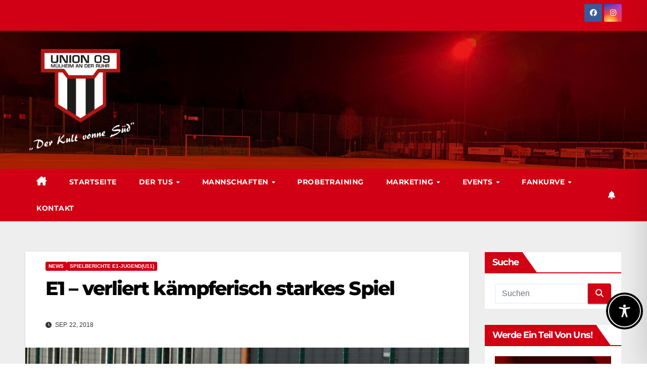

--- FILE ---
content_type: text/html; charset=utf-8
request_url: https://next.fussball.de/widget/club-matches/7c62e6d0-d671-4601-b2ab-ed3bacff836b
body_size: 19018
content:
<!DOCTYPE html><html lang="de"><head><meta charSet="utf-8"/><style>
              @font-face {
                font-family: font-choe7za3;
                src:
                  url('https://www.fussball.de/export.fontface/-/format/woff/id/choe7za3/type/font') format('woff'),
                  url('https://www.fussball.de/export.fontface/-/format/ttf/id/choe7za3/type/font') format('truetype');
              }

              .value-text {
                font-family: font-choe7za3 !important;
              }
            </style><meta name="viewport" content="width=device-width, initial-scale=1"/><meta name="robots" content="noindex, nofollow"/><link rel="preload" href="/common/images/logo-darkmode.svg" as="image" fetchpriority="high"/><meta name="next-head-count" content="5"/><meta name="supported-color-schemes" content="dark light"/><link rel="icon" href="/favicon.ico"/><link rel="manifest" href="/manifest.json" crossorigin="use-credentials"/><link rel="apple-touch-icon" href="/apple-icon.png"/><meta name="theme-color" content="#000000"/><link rel="preconnect" href="//app.usercentrics.eu"/><link rel="preconnect" href="//api.usercentrics.eu"/><link rel="preload" href="//app.usercentrics.eu/browser-ui/latest/loader.js" as="script"/><link rel="preload" href="/_next/static/media/18cc9eaee54b5387-s.p.woff2" as="font" type="font/woff2" crossorigin="anonymous" data-next-font="size-adjust"/><link rel="preload" href="/_next/static/media/efb032d29ea97bf8-s.p.woff2" as="font" type="font/woff2" crossorigin="anonymous" data-next-font="size-adjust"/><link rel="preload" href="/_next/static/css/4a794328dffc3472.css" as="style"/><link rel="stylesheet" href="/_next/static/css/4a794328dffc3472.css" data-n-g=""/><link rel="preload" href="/_next/static/css/76c19846858e7135.css" as="style"/><link rel="stylesheet" href="/_next/static/css/76c19846858e7135.css" data-n-p=""/><noscript data-n-css=""></noscript><script defer="" nomodule="" src="/_next/static/chunks/polyfills-42372ed130431b0a.js"></script><script src="/_next/static/chunks/webpack-bf3d0a9576f5840d.js" defer=""></script><script src="/_next/static/chunks/framework-ae4a7e8f15048a93.js" defer=""></script><script src="/_next/static/chunks/main-de80a703a23728fe.js" defer=""></script><script src="/_next/static/chunks/pages/_app-9a12538541e9b436.js" defer=""></script><script src="/_next/static/chunks/2984-ee9445223f8f6db8.js" defer=""></script><script src="/_next/static/chunks/8419-1dca24b05b84d01f.js" defer=""></script><script src="/_next/static/chunks/3773-b5cf8cad15c2c65e.js" defer=""></script><script src="/_next/static/chunks/1199-d8a22ea9fbde5011.js" defer=""></script><script src="/_next/static/chunks/6698-84791a7cdedb7f67.js" defer=""></script><script src="/_next/static/chunks/4941-326a535e6fc4b7e7.js" defer=""></script><script src="/_next/static/chunks/pages/widget/club-matches/%5Buuid%5D-e634c8ac83bd8255.js" defer=""></script><script src="/_next/static/cM5rrs_JjMgt-mPK722cM/_buildManifest.js" defer=""></script><script src="/_next/static/cM5rrs_JjMgt-mPK722cM/_ssgManifest.js" defer=""></script><style id="__jsx-226741455">:root{--font-family-base:'__dfbSans_b475b2', '__dfbSans_Fallback_b475b2', Helvetica, Arial, sans-serif}</style></head><body><div id="__next"><script>!function(){var d=document.documentElement,n='data-theme',s='setAttribute';d.style.colorScheme = 'light';d[s](n,'light')}()</script><div class="LoadingBar_loadingContainer___UfeG"></div><header class="WidgetLayout_header__zUxes"><div class="WidgetLayout_container__wh0pO"><a target="_blank" href="/"><img alt="Logo" fetchpriority="high" width="153" height="20" decoding="async" data-nimg="1" class="WidgetLayout_headerImg__Z_VyM" style="color:transparent" src="/common/images/logo-darkmode.svg"/></a></div></header><div class="WidgetLayout_container__wh0pO"><div><h3 class="Headline_headline__5jraJ Headline_h3__p2bev Headline_responsive__DuXFv">Letzte/Nächste Spiele - TUS UNION 09 MÜLHEIM-RUHR E.V.</h3><div class="SpacerBlock_spacerBlock__m6T5N SpacerBlock_xl__LA9GE" data-testid="spacerBlock"></div><div class="InputSpinner_root__CFPBS InputSpinner_withSpace__uynCc"><button class="Button_button__TWkr5 Button_secondary__3e_A1 Button_large__RRVMT Button_iconOnly__wCQHy InputSpinner_arrowButton__MmQ5l" type="button"><svg class="Icon_icon__1_mD6 Icon_medium__7EQXS Button_icon__04MiP"><use href="/common/icon-sprite.svg#arrowLeft"></use></svg></button><div class="InputSpinner_container__02bas"><label class="InputSpinner_labelBox__CJpk_" for="matchDays"><span class="InputSpinner_labelPadLeft__3kx5J"></span><span class="InputSpinner_currentSelected__VEgVc">Nächste Spiele</span><span class="InputSpinner_labelPadRight__qDl9s"></span></label><select class="InputSpinner_select__ltEVy" id="matchDays" name="matchDays" required=""><option value="prev">Vergangene Spiele</option><option value="next" selected="">Nächste Spiele</option></select><svg class="Icon_icon__1_mD6 Icon_medium__7EQXS InputSpinner_filterIcon__pXHD_" aria-hidden="true"><use href="/common/icon-sprite.svg#filter"></use></svg></div><button class="Button_button__TWkr5 Button_secondary__3e_A1 Button_large__RRVMT Button_iconOnly__wCQHy InputSpinner_arrowButton__MmQ5l" type="button" disabled=""><svg class="Icon_icon__1_mD6 Icon_medium__7EQXS Button_icon__04MiP"><use href="/common/icon-sprite.svg#arrowRight"></use></svg></button></div><div class="MatchCardCollection_containerInline__oz_1e" data-testid="match-card-collection"><div class="MatchCardCollectionHeader_header__W1WD0" data-testid="match-card-collection-header"><p class="Paragraph_paragraph__XHf1x Paragraph_extraSmall__16K7x MatchCardCollectionHeader_dateColumn__ko045 Paragraph_withoutSpace__GUSwH">Datum / Zeit</p><p class="Paragraph_paragraph__XHf1x Paragraph_extraSmall__16K7x MatchCardCollectionHeader_homeColumn__Tg5i8 Paragraph_withoutSpace__GUSwH">Heim</p><p class="Paragraph_paragraph__XHf1x Paragraph_extraSmall__16K7x MatchCardCollectionHeader_resultColumn__YKjcC Paragraph_withoutSpace__GUSwH">Ergebnis</p><p class="Paragraph_paragraph__XHf1x Paragraph_extraSmall__16K7x MatchCardCollectionHeader_awayColumn__N62uL Paragraph_withoutSpace__GUSwH">Gast</p><div class="MatchCardCollectionHeader_linkColumn__Cg7Ir"></div></div><div class="ListItemContainer_item__fgrX4"><div class="MatchCard_matchCard__fkag1 MatchCardCollection_match__0e95Q MatchCard_linked__9XHat"><a target="widgetlinks" class="MatchCard_matchLink__tu8Ak" href="/spiel/-/02VMRCG6L4000000VS5489BUVUJA8J1O"></a><div class="MatchCard_dateArea__jRqNG"><span class="value-text">., </span><span> / </span><span class="value-text"></span> <!-- -->Uhr</div><div class="MatchCard_teamLeftClass__dMVjB"><a target="widgetlinks" class="MatchCardTeam_teamLink__LrJv_ MatchCardTeam_swapRowOrder__PwGMB" href="/mannschaft/-/011MIBNE08000000VTVG0001VTR8C1K7"><div class="Avatar_avatar__25n0r Avatar_crest__JrY_l Avatar_medium__fL7ov MatchCard_teamLeftAvatarArea__rEhaA MatchCardTeam_avatar__TRo4i"><img alt="Avatar Bild" loading="lazy" width="56" height="56" decoding="async" data-nimg="1" class="Avatar_image__C_h3F" style="color:transparent" srcSet="/_next/image?url=https%3A%2F%2Fwww.fussball.de%2Fexport.media%2F-%2Faction%2FgetLogo%2Fid%2F00ES8GN8TC00007TVV0AG08LVUPGND5I%2Fverband%2F0123456789ABCDEF0123456700004110&amp;w=64&amp;q=100 1x, /_next/image?url=https%3A%2F%2Fwww.fussball.de%2Fexport.media%2F-%2Faction%2FgetLogo%2Fid%2F00ES8GN8TC00007TVV0AG08LVUPGND5I%2Fverband%2F0123456789ABCDEF0123456700004110&amp;w=128&amp;q=100 2x" src="/_next/image?url=https%3A%2F%2Fwww.fussball.de%2Fexport.media%2F-%2Faction%2FgetLogo%2Fid%2F00ES8GN8TC00007TVV0AG08LVUPGND5I%2Fverband%2F0123456789ABCDEF0123456700004110&amp;w=128&amp;q=100"/></div><div class="MatchCardTeam_description__4VRlL"><div class="MatchCardTeam_leftTeamSide__wvw8i MatchCardTeam_teamName__NKNlv"><span class="value-text">  </span></div><div class="MatchCardTeam_teamType__uM_Bx"><span class="value-text"></span></div></div></a></div><div class="MatchDetails_details__fteo3"><div class="MatchDetails_result___zD6W"><span class="value-text">  </span></div></div><p class="Paragraph_paragraph__XHf1x Paragraph_extraSmall__16K7x MatchCard_competitionName__FTZwU Paragraph_bold__UYq2g"><span class="value-text">​​​​​</span></p><div class="MatchCard_teamRightClass__4E4lp"><a target="widgetlinks" class="MatchCardTeam_teamLink__LrJv_" href="/mannschaft/-/02F0DIPUR4000000VS5489B1VT1H0S9M"><div class="Avatar_avatar__25n0r Avatar_crest__JrY_l Avatar_medium__fL7ov MatchCard_teamRightAvatarArea__PcJ3S MatchCardTeam_avatar__TRo4i"><img alt="Avatar Bild" loading="lazy" width="56" height="56" decoding="async" data-nimg="1" class="Avatar_image__C_h3F" style="color:transparent" srcSet="/_next/image?url=https%3A%2F%2Fwww.fussball.de%2Fexport.media%2F-%2Faction%2FgetLogo%2Fid%2F00ES8GN8VS000032VV0AG08LVUPGND5I%2Fverband%2F0123456789ABCDEF0123456700004110&amp;w=64&amp;q=100 1x, /_next/image?url=https%3A%2F%2Fwww.fussball.de%2Fexport.media%2F-%2Faction%2FgetLogo%2Fid%2F00ES8GN8VS000032VV0AG08LVUPGND5I%2Fverband%2F0123456789ABCDEF0123456700004110&amp;w=128&amp;q=100 2x" src="/_next/image?url=https%3A%2F%2Fwww.fussball.de%2Fexport.media%2F-%2Faction%2FgetLogo%2Fid%2F00ES8GN8VS000032VV0AG08LVUPGND5I%2Fverband%2F0123456789ABCDEF0123456700004110&amp;w=128&amp;q=100"/></div><div class="MatchCardTeam_description__4VRlL"><div class="MatchCardTeam_rightTeamSide__zdC88 MatchCardTeam_teamName__NKNlv"><span class="value-text">    </span></div><div class="MatchCardTeam_teamType__uM_Bx"><span class="value-text"></span></div></div></a></div><a target="widgetlinks" class="MatchCard_toGameLink__dkGhF MatchCard_toGameLinkArea__54jLx" href="/spiel/-/02VMRCG6L4000000VS5489BUVUJA8J1O">ZUM SPIEL<svg class="Icon_icon__1_mD6 Icon_small__Hiqf9"><use href="/common/icon-sprite.svg#arrowRight"></use></svg></a></div></div><div class="ListItemContainer_item__fgrX4"><div class="MatchCard_matchCard__fkag1 MatchCardCollection_match__0e95Q MatchCard_linked__9XHat"><a target="widgetlinks" class="MatchCard_matchLink__tu8Ak" href="/spiel/-/02V96TESDK000000VS5489BUVSBO41N4"></a><div class="MatchCard_dateArea__jRqNG"><span class="value-text">., </span><span> / </span><span class="value-text"></span> <!-- -->Uhr</div><div class="MatchCard_teamLeftClass__dMVjB"><a target="widgetlinks" class="MatchCardTeam_teamLink__LrJv_ MatchCardTeam_swapRowOrder__PwGMB" href="/mannschaft/-/02TEVOUD48000000VS5489BSVTA87VEB"><div class="Avatar_avatar__25n0r Avatar_crest__JrY_l Avatar_medium__fL7ov MatchCard_teamLeftAvatarArea__rEhaA MatchCardTeam_avatar__TRo4i"><img alt="Avatar Bild" loading="lazy" width="56" height="56" decoding="async" data-nimg="1" class="Avatar_image__C_h3F" style="color:transparent" srcSet="/_next/image?url=https%3A%2F%2Fwww.fussball.de%2Fexport.media%2F-%2Faction%2FgetLogo%2Fid%2F00ES8GN8VS000032VV0AG08LVUPGND5I%2Fverband%2F0123456789ABCDEF0123456700004110&amp;w=64&amp;q=100 1x, /_next/image?url=https%3A%2F%2Fwww.fussball.de%2Fexport.media%2F-%2Faction%2FgetLogo%2Fid%2F00ES8GN8VS000032VV0AG08LVUPGND5I%2Fverband%2F0123456789ABCDEF0123456700004110&amp;w=128&amp;q=100 2x" src="/_next/image?url=https%3A%2F%2Fwww.fussball.de%2Fexport.media%2F-%2Faction%2FgetLogo%2Fid%2F00ES8GN8VS000032VV0AG08LVUPGND5I%2Fverband%2F0123456789ABCDEF0123456700004110&amp;w=128&amp;q=100"/></div><div class="MatchCardTeam_description__4VRlL"><div class="MatchCardTeam_leftTeamSide__wvw8i MatchCardTeam_teamName__NKNlv"><span class="value-text">    </span></div><div class="MatchCardTeam_teamType__uM_Bx"><span class="value-text">​</span></div></div></a></div><div class="MatchDetails_details__fteo3"><div class="MatchDetails_result___zD6W"><span class="value-text">  </span></div></div><p class="Paragraph_paragraph__XHf1x Paragraph_extraSmall__16K7x MatchCard_competitionName__FTZwU Paragraph_bold__UYq2g"><span class="value-text">​​</span></p><div class="MatchCard_teamRightClass__4E4lp"><a target="widgetlinks" class="MatchCardTeam_teamLink__LrJv_" href="/mannschaft/-/011MICEF84000000VTVG0001VTR8C1K7"><div class="Avatar_avatar__25n0r Avatar_crest__JrY_l Avatar_medium__fL7ov MatchCard_teamRightAvatarArea__PcJ3S MatchCardTeam_avatar__TRo4i"><img alt="Avatar Bild" loading="lazy" width="56" height="56" decoding="async" data-nimg="1" class="Avatar_image__C_h3F" style="color:transparent" srcSet="/_next/image?url=https%3A%2F%2Fwww.fussball.de%2Fexport.media%2F-%2Faction%2FgetLogo%2Fid%2F00ES8GN8VS0000B4VV0AG08LVUPGND5I%2Fverband%2F0123456789ABCDEF0123456700004110&amp;w=64&amp;q=100 1x, /_next/image?url=https%3A%2F%2Fwww.fussball.de%2Fexport.media%2F-%2Faction%2FgetLogo%2Fid%2F00ES8GN8VS0000B4VV0AG08LVUPGND5I%2Fverband%2F0123456789ABCDEF0123456700004110&amp;w=128&amp;q=100 2x" src="/_next/image?url=https%3A%2F%2Fwww.fussball.de%2Fexport.media%2F-%2Faction%2FgetLogo%2Fid%2F00ES8GN8VS0000B4VV0AG08LVUPGND5I%2Fverband%2F0123456789ABCDEF0123456700004110&amp;w=128&amp;q=100"/></div><div class="MatchCardTeam_description__4VRlL"><div class="MatchCardTeam_rightTeamSide__zdC88 MatchCardTeam_teamName__NKNlv"><span class="value-text">  </span></div><div class="MatchCardTeam_teamType__uM_Bx"><span class="value-text">​</span></div></div></a></div><a target="widgetlinks" class="MatchCard_toGameLink__dkGhF MatchCard_toGameLinkArea__54jLx" href="/spiel/-/02V96TESDK000000VS5489BUVSBO41N4">ZUM SPIEL<svg class="Icon_icon__1_mD6 Icon_small__Hiqf9"><use href="/common/icon-sprite.svg#arrowRight"></use></svg></a></div></div><div class="ListItemContainer_item__fgrX4"><div class="MatchCard_matchCard__fkag1 MatchCardCollection_match__0e95Q MatchCard_linked__9XHat"><a target="widgetlinks" class="MatchCard_matchLink__tu8Ak" href="/spiel/-/02VKEQIBM0000000VS5489BTVUS4P6QU"></a><div class="MatchCard_dateArea__jRqNG"><span class="value-text">., </span><span> / </span><span class="value-text"></span> <!-- -->Uhr</div><div class="MatchCard_teamLeftClass__dMVjB"><a target="widgetlinks" class="MatchCardTeam_teamLink__LrJv_ MatchCardTeam_swapRowOrder__PwGMB" href="/mannschaft/-/0251PENHMC000000VS548985VS7R29IL"><div class="Avatar_avatar__25n0r Avatar_crest__JrY_l Avatar_medium__fL7ov MatchCard_teamLeftAvatarArea__rEhaA MatchCardTeam_avatar__TRo4i"><img alt="Avatar Bild" loading="lazy" width="56" height="56" decoding="async" data-nimg="1" class="Avatar_image__C_h3F" style="color:transparent" srcSet="/_next/image?url=https%3A%2F%2Fwww.fussball.de%2Fexport.media%2F-%2Faction%2FgetLogo%2Fid%2F00ES8GN8VS000032VV0AG08LVUPGND5I%2Fverband%2F0123456789ABCDEF0123456700004110&amp;w=64&amp;q=100 1x, /_next/image?url=https%3A%2F%2Fwww.fussball.de%2Fexport.media%2F-%2Faction%2FgetLogo%2Fid%2F00ES8GN8VS000032VV0AG08LVUPGND5I%2Fverband%2F0123456789ABCDEF0123456700004110&amp;w=128&amp;q=100 2x" src="/_next/image?url=https%3A%2F%2Fwww.fussball.de%2Fexport.media%2F-%2Faction%2FgetLogo%2Fid%2F00ES8GN8VS000032VV0AG08LVUPGND5I%2Fverband%2F0123456789ABCDEF0123456700004110&amp;w=128&amp;q=100"/></div><div class="MatchCardTeam_description__4VRlL"><div class="MatchCardTeam_leftTeamSide__wvw8i MatchCardTeam_teamName__NKNlv"><span class="value-text">    </span></div><div class="MatchCardTeam_teamType__uM_Bx"><span class="value-text">​</span></div></div></a></div><div class="MatchDetails_details__fteo3"><div class="MatchDetails_result___zD6W"><span class="value-text">  </span></div></div><p class="Paragraph_paragraph__XHf1x Paragraph_extraSmall__16K7x MatchCard_competitionName__FTZwU Paragraph_bold__UYq2g"><span class="value-text">​</span></p><div class="MatchCard_teamRightClass__4E4lp"><a target="widgetlinks" class="MatchCardTeam_teamLink__LrJv_" href="/mannschaft/-/01QOGQGHJ0000000VS548984VTDLT6D6"><div class="Avatar_avatar__25n0r Avatar_crest__JrY_l Avatar_medium__fL7ov MatchCard_teamRightAvatarArea__PcJ3S MatchCardTeam_avatar__TRo4i"><img alt="Avatar Bild" loading="lazy" width="56" height="56" decoding="async" data-nimg="1" class="Avatar_image__C_h3F" style="color:transparent" srcSet="/_next/image?url=https%3A%2F%2Fwww.fussball.de%2Fexport.media%2F-%2Faction%2FgetLogo%2Fid%2F00ES8GN8VS00004VVV0AG08LVUPGND5I%2Fverband%2F0123456789ABCDEF0123456700004110&amp;w=64&amp;q=100 1x, /_next/image?url=https%3A%2F%2Fwww.fussball.de%2Fexport.media%2F-%2Faction%2FgetLogo%2Fid%2F00ES8GN8VS00004VVV0AG08LVUPGND5I%2Fverband%2F0123456789ABCDEF0123456700004110&amp;w=128&amp;q=100 2x" src="/_next/image?url=https%3A%2F%2Fwww.fussball.de%2Fexport.media%2F-%2Faction%2FgetLogo%2Fid%2F00ES8GN8VS00004VVV0AG08LVUPGND5I%2Fverband%2F0123456789ABCDEF0123456700004110&amp;w=128&amp;q=100"/></div><div class="MatchCardTeam_description__4VRlL"><div class="MatchCardTeam_rightTeamSide__zdC88 MatchCardTeam_teamName__NKNlv"><span class="value-text">   </span></div><div class="MatchCardTeam_teamType__uM_Bx"><span class="value-text">​</span></div></div></a></div><a target="widgetlinks" class="MatchCard_toGameLink__dkGhF MatchCard_toGameLinkArea__54jLx" href="/spiel/-/02VKEQIBM0000000VS5489BTVUS4P6QU">ZUM SPIEL<svg class="Icon_icon__1_mD6 Icon_small__Hiqf9"><use href="/common/icon-sprite.svg#arrowRight"></use></svg></a></div></div><div class="ListItemContainer_item__fgrX4"><div class="MatchCard_matchCard__fkag1 MatchCardCollection_match__0e95Q MatchCard_linked__9XHat"><a target="widgetlinks" class="MatchCard_matchLink__tu8Ak" href="/spiel/-/02VLERP0J8000000VS5489BTVT7ISPU7"></a><div class="MatchCard_dateArea__jRqNG"><span class="value-text">., </span><span> / </span><span class="value-text"></span> <!-- -->Uhr</div><div class="MatchCard_teamLeftClass__dMVjB"><a target="widgetlinks" class="MatchCardTeam_teamLink__LrJv_ MatchCardTeam_swapRowOrder__PwGMB" href="/mannschaft/-/011MIDPJV8000000VTVG0001VTR8C1K7"><div class="Avatar_avatar__25n0r Avatar_crest__JrY_l Avatar_medium__fL7ov MatchCard_teamLeftAvatarArea__rEhaA MatchCardTeam_avatar__TRo4i"><img alt="Avatar Bild" loading="lazy" width="56" height="56" decoding="async" data-nimg="1" class="Avatar_image__C_h3F" style="color:transparent" srcSet="/_next/image?url=https%3A%2F%2Fwww.fussball.de%2Fexport.media%2F-%2Faction%2FgetLogo%2Fid%2F00ES8GN8VS000036VV0AG08LVUPGND5I%2Fverband%2F0123456789ABCDEF0123456700004110&amp;w=64&amp;q=100 1x, /_next/image?url=https%3A%2F%2Fwww.fussball.de%2Fexport.media%2F-%2Faction%2FgetLogo%2Fid%2F00ES8GN8VS000036VV0AG08LVUPGND5I%2Fverband%2F0123456789ABCDEF0123456700004110&amp;w=128&amp;q=100 2x" src="/_next/image?url=https%3A%2F%2Fwww.fussball.de%2Fexport.media%2F-%2Faction%2FgetLogo%2Fid%2F00ES8GN8VS000036VV0AG08LVUPGND5I%2Fverband%2F0123456789ABCDEF0123456700004110&amp;w=128&amp;q=100"/></div><div class="MatchCardTeam_description__4VRlL"><div class="MatchCardTeam_leftTeamSide__wvw8i MatchCardTeam_teamName__NKNlv"><span class="value-text"> </span></div><div class="MatchCardTeam_teamType__uM_Bx"><span class="value-text">​</span></div></div></a></div><div class="MatchDetails_details__fteo3"><div class="MatchDetails_result___zD6W"><span class="value-text">  </span></div></div><p class="Paragraph_paragraph__XHf1x Paragraph_extraSmall__16K7x MatchCard_competitionName__FTZwU Paragraph_bold__UYq2g"><span class="value-text">​</span></p><div class="MatchCard_teamRightClass__4E4lp"><a target="widgetlinks" class="MatchCardTeam_teamLink__LrJv_" href="/mannschaft/-/011MI9OBA0000000VTVG0001VTR8C1K7"><div class="Avatar_avatar__25n0r Avatar_crest__JrY_l Avatar_medium__fL7ov MatchCard_teamRightAvatarArea__PcJ3S MatchCardTeam_avatar__TRo4i"><img alt="Avatar Bild" loading="lazy" width="56" height="56" decoding="async" data-nimg="1" class="Avatar_image__C_h3F" style="color:transparent" srcSet="/_next/image?url=https%3A%2F%2Fwww.fussball.de%2Fexport.media%2F-%2Faction%2FgetLogo%2Fid%2F00ES8GN8VS000032VV0AG08LVUPGND5I%2Fverband%2F0123456789ABCDEF0123456700004110&amp;w=64&amp;q=100 1x, /_next/image?url=https%3A%2F%2Fwww.fussball.de%2Fexport.media%2F-%2Faction%2FgetLogo%2Fid%2F00ES8GN8VS000032VV0AG08LVUPGND5I%2Fverband%2F0123456789ABCDEF0123456700004110&amp;w=128&amp;q=100 2x" src="/_next/image?url=https%3A%2F%2Fwww.fussball.de%2Fexport.media%2F-%2Faction%2FgetLogo%2Fid%2F00ES8GN8VS000032VV0AG08LVUPGND5I%2Fverband%2F0123456789ABCDEF0123456700004110&amp;w=128&amp;q=100"/></div><div class="MatchCardTeam_description__4VRlL"><div class="MatchCardTeam_rightTeamSide__zdC88 MatchCardTeam_teamName__NKNlv"><span class="value-text">   </span></div><div class="MatchCardTeam_teamType__uM_Bx"><span class="value-text">​</span></div></div></a></div><a target="widgetlinks" class="MatchCard_toGameLink__dkGhF MatchCard_toGameLinkArea__54jLx" href="/spiel/-/02VLERP0J8000000VS5489BTVT7ISPU7">ZUM SPIEL<svg class="Icon_icon__1_mD6 Icon_small__Hiqf9"><use href="/common/icon-sprite.svg#arrowRight"></use></svg></a></div></div><div class="ListItemContainer_item__fgrX4"><div class="MatchCard_matchCard__fkag1 MatchCardCollection_match__0e95Q MatchCard_linked__9XHat"><a target="widgetlinks" class="MatchCard_matchLink__tu8Ak" href="/spiel/-/02V6V3IGF4000000VS5489BTVTC1AQ3S"></a><div class="MatchCard_dateArea__jRqNG"><span class="value-text">., </span><span> / </span><span class="value-text"></span> <!-- -->Uhr</div><div class="MatchCard_teamLeftClass__dMVjB"><a target="widgetlinks" class="MatchCardTeam_teamLink__LrJv_ MatchCardTeam_swapRowOrder__PwGMB" href="/mannschaft/-/016HJVCS7C000000VV0AG80NVV638PD6"><div class="Avatar_avatar__25n0r Avatar_crest__JrY_l Avatar_medium__fL7ov MatchCard_teamLeftAvatarArea__rEhaA MatchCardTeam_avatar__TRo4i"><img alt="Avatar Bild" loading="lazy" width="56" height="56" decoding="async" data-nimg="1" class="Avatar_image__C_h3F" style="color:transparent" srcSet="/_next/image?url=https%3A%2F%2Fwww.fussball.de%2Fexport.media%2F-%2Faction%2FgetLogo%2Fid%2F00ES8GN8VS000032VV0AG08LVUPGND5I%2Fverband%2F0123456789ABCDEF0123456700004110&amp;w=64&amp;q=100 1x, /_next/image?url=https%3A%2F%2Fwww.fussball.de%2Fexport.media%2F-%2Faction%2FgetLogo%2Fid%2F00ES8GN8VS000032VV0AG08LVUPGND5I%2Fverband%2F0123456789ABCDEF0123456700004110&amp;w=128&amp;q=100 2x" src="/_next/image?url=https%3A%2F%2Fwww.fussball.de%2Fexport.media%2F-%2Faction%2FgetLogo%2Fid%2F00ES8GN8VS000032VV0AG08LVUPGND5I%2Fverband%2F0123456789ABCDEF0123456700004110&amp;w=128&amp;q=100"/></div><div class="MatchCardTeam_description__4VRlL"><div class="MatchCardTeam_leftTeamSide__wvw8i MatchCardTeam_teamName__NKNlv"><span class="value-text">    </span></div><div class="MatchCardTeam_teamType__uM_Bx"><span class="value-text">​</span></div></div></a></div><div class="MatchDetails_details__fteo3"><div class="MatchDetails_result___zD6W"><span class="value-text">  </span></div></div><p class="Paragraph_paragraph__XHf1x Paragraph_extraSmall__16K7x MatchCard_competitionName__FTZwU Paragraph_bold__UYq2g"><span class="value-text">​​</span></p><div class="MatchCard_teamRightClass__4E4lp"><a target="widgetlinks" class="MatchCardTeam_teamLink__LrJv_" href="/mannschaft/-/02TNJ1A6N0000000VS5489BSVTNMVP4D"><div class="Avatar_avatar__25n0r Avatar_crest__JrY_l Avatar_medium__fL7ov MatchCard_teamRightAvatarArea__PcJ3S MatchCardTeam_avatar__TRo4i"><img alt="Avatar Bild" loading="lazy" width="56" height="56" decoding="async" data-nimg="1" class="Avatar_image__C_h3F" style="color:transparent" srcSet="/_next/image?url=https%3A%2F%2Fwww.fussball.de%2Fexport.media%2F-%2Faction%2FgetLogo%2Fid%2F00ES8GN8VS000051VV0AG08LVUPGND5I%2Fverband%2F0123456789ABCDEF0123456700004110&amp;w=64&amp;q=100 1x, /_next/image?url=https%3A%2F%2Fwww.fussball.de%2Fexport.media%2F-%2Faction%2FgetLogo%2Fid%2F00ES8GN8VS000051VV0AG08LVUPGND5I%2Fverband%2F0123456789ABCDEF0123456700004110&amp;w=128&amp;q=100 2x" src="/_next/image?url=https%3A%2F%2Fwww.fussball.de%2Fexport.media%2F-%2Faction%2FgetLogo%2Fid%2F00ES8GN8VS000051VV0AG08LVUPGND5I%2Fverband%2F0123456789ABCDEF0123456700004110&amp;w=128&amp;q=100"/></div><div class="MatchCardTeam_description__4VRlL"><div class="MatchCardTeam_rightTeamSide__zdC88 MatchCardTeam_teamName__NKNlv"><span class="value-text"> ​ </span></div><div class="MatchCardTeam_teamType__uM_Bx"><span class="value-text">​</span></div></div></a></div><a target="widgetlinks" class="MatchCard_toGameLink__dkGhF MatchCard_toGameLinkArea__54jLx" href="/spiel/-/02V6V3IGF4000000VS5489BTVTC1AQ3S">ZUM SPIEL<svg class="Icon_icon__1_mD6 Icon_small__Hiqf9"><use href="/common/icon-sprite.svg#arrowRight"></use></svg></a></div></div><div class="ListItemContainer_item__fgrX4"><div class="MatchCard_matchCard__fkag1 MatchCardCollection_match__0e95Q MatchCard_linked__9XHat"><a target="widgetlinks" class="MatchCard_matchLink__tu8Ak" href="/spiel/-/02VDMA96CC000000VS5489BUVVS4GHTL"></a><div class="MatchCard_dateArea__jRqNG"><span class="value-text">., </span><span> / </span><span class="value-text"></span> <!-- -->Uhr</div><div class="MatchCard_teamLeftClass__dMVjB"><a target="widgetlinks" class="MatchCardTeam_teamLink__LrJv_ MatchCardTeam_swapRowOrder__PwGMB" href="/mannschaft/-/011MI974Q8000000VTVG0001VTR8C1K7"><div class="Avatar_avatar__25n0r Avatar_crest__JrY_l Avatar_medium__fL7ov MatchCard_teamLeftAvatarArea__rEhaA MatchCardTeam_avatar__TRo4i"><img alt="Avatar Bild" loading="lazy" width="56" height="56" decoding="async" data-nimg="1" class="Avatar_image__C_h3F" style="color:transparent" srcSet="/_next/image?url=https%3A%2F%2Fwww.fussball.de%2Fexport.media%2F-%2Faction%2FgetLogo%2Fid%2F00ES8GN8VS00003AVV0AG08LVUPGND5I%2Fverband%2F0123456789ABCDEF0123456700004110&amp;w=64&amp;q=100 1x, /_next/image?url=https%3A%2F%2Fwww.fussball.de%2Fexport.media%2F-%2Faction%2FgetLogo%2Fid%2F00ES8GN8VS00003AVV0AG08LVUPGND5I%2Fverband%2F0123456789ABCDEF0123456700004110&amp;w=128&amp;q=100 2x" src="/_next/image?url=https%3A%2F%2Fwww.fussball.de%2Fexport.media%2F-%2Faction%2FgetLogo%2Fid%2F00ES8GN8VS00003AVV0AG08LVUPGND5I%2Fverband%2F0123456789ABCDEF0123456700004110&amp;w=128&amp;q=100"/></div><div class="MatchCardTeam_description__4VRlL"><div class="MatchCardTeam_leftTeamSide__wvw8i MatchCardTeam_teamName__NKNlv"><span class="value-text">  </span></div><div class="MatchCardTeam_teamType__uM_Bx"><span class="value-text">​</span></div></div></a></div><div class="MatchDetails_details__fteo3"><div class="MatchDetails_result___zD6W"><span class="value-text">  </span></div></div><p class="Paragraph_paragraph__XHf1x Paragraph_extraSmall__16K7x MatchCard_competitionName__FTZwU Paragraph_bold__UYq2g"><span class="value-text">​​</span></p><div class="MatchCard_teamRightClass__4E4lp"><a target="widgetlinks" class="MatchCardTeam_teamLink__LrJv_" href="/mannschaft/-/02PPOTQC9O000000VS5489B1VU7RM1AE"><div class="Avatar_avatar__25n0r Avatar_crest__JrY_l Avatar_medium__fL7ov MatchCard_teamRightAvatarArea__PcJ3S MatchCardTeam_avatar__TRo4i"><img alt="Avatar Bild" loading="lazy" width="56" height="56" decoding="async" data-nimg="1" class="Avatar_image__C_h3F" style="color:transparent" srcSet="/_next/image?url=https%3A%2F%2Fwww.fussball.de%2Fexport.media%2F-%2Faction%2FgetLogo%2Fid%2F00ES8GN8VS000032VV0AG08LVUPGND5I%2Fverband%2F0123456789ABCDEF0123456700004110&amp;w=64&amp;q=100 1x, /_next/image?url=https%3A%2F%2Fwww.fussball.de%2Fexport.media%2F-%2Faction%2FgetLogo%2Fid%2F00ES8GN8VS000032VV0AG08LVUPGND5I%2Fverband%2F0123456789ABCDEF0123456700004110&amp;w=128&amp;q=100 2x" src="/_next/image?url=https%3A%2F%2Fwww.fussball.de%2Fexport.media%2F-%2Faction%2FgetLogo%2Fid%2F00ES8GN8VS000032VV0AG08LVUPGND5I%2Fverband%2F0123456789ABCDEF0123456700004110&amp;w=128&amp;q=100"/></div><div class="MatchCardTeam_description__4VRlL"><div class="MatchCardTeam_rightTeamSide__zdC88 MatchCardTeam_teamName__NKNlv"><span class="value-text">    </span></div><div class="MatchCardTeam_teamType__uM_Bx"><span class="value-text">​</span></div></div></a></div><a target="widgetlinks" class="MatchCard_toGameLink__dkGhF MatchCard_toGameLinkArea__54jLx" href="/spiel/-/02VDMA96CC000000VS5489BUVVS4GHTL">ZUM SPIEL<svg class="Icon_icon__1_mD6 Icon_small__Hiqf9"><use href="/common/icon-sprite.svg#arrowRight"></use></svg></a></div></div></div></div></div><div role="region" aria-label="Notifications (F8)" tabindex="-1" style="pointer-events:none"><ol tabindex="-1" class="Toast_viewport__mtqon"></ol></div></div><script id="__NEXT_DATA__" type="application/json">{"props":{"pageProps":{"translations":{"common":{"adLabel":"Anzeige","articleDetail":{"author":"Autor*in"},"association":"Landesverband: {{name}}","avatarAlt":"Avatar Bild für {{name}}","avatarAlt_default":"Avatar Bild","cardRed":"Rot","cardYellow":"Gelb","cardYellowRed":"Gelb-Rot","timePenalties":"Zeitstrafen","fouls":"Fouls","chroniclesTable":{"position":"Platz","season":"Saison"},"clipBoard":{"copyError":"Beim Kopieren des Links ist ein Fehler aufgetreten.","copySuccess":"Du hast den Link erfolgreich kopiert!"},"competitions":"Wettbewerbe","competitionTypes":{"beachsoccer":"Strandfußball","championship":"Meisterschaften","futsal":"Futsal Ligabetrieb","indoorChampionship":"Hallenturniere"},"contactClub":"Verein kontaktieren","contextMenu":{"actions":"Aktionen","copyLink":"Link kopieren","share":"Teilen","subscribe":"Abonnieren","removeSubscription":"Abo entfernen","title":"Seitenmenü","unsubscribe":"Nicht mehr abonnieren","yourProfile":"Zum Profil","editProfile":"Profil \u0026 Konto","rolesAndPermissions":"Rollen \u0026 Rechte","verifyPlayer":"Spieler*innen-Profil verifizieren","verifyReferee":"Schiri-Profil verifizieren","reportAbuse":{"profile":"Profil melden","profileInfos":"Profilinfos melden","profilePicture":"Profilbild melden","post":"Beitrag melden"},"help":"Hilfe \u0026 Kontakt","legalInfo":"Rechtliches / Info","login":"Anmelden","logout":"Ausloggen","reportResult":"Falsches Ergebnis","editClubProfile":"Vereinsprofil bearbeiten","editTeamProfile":"Mannschaftsprofil bearbeiten","myWidgets":"Meine Widgets","createCompetitionWidget":"Wettbewerbswidget erstellen","edit":"Bearbeiten","delete":"Löschen"},"embed":{"linkToPostText":"Zum {{platform}} Inhalt","loadingError":"{{platform}} Inhalt konnte nicht geladen werden."},"favorites":{"errorAddFavorite":"Favorit konnte nicht hinzugefügt werden.","successAddFavorite":"Favorit wurde erfolgreich hinzugefügt.","errorRemoveFavorite":"Favorit konnte nicht entfernt werden.","successRemoveFavorite":"Favorit wurde erfolgreich entfernt."},"filter":{"label":"Filtern nach:","highestWin":"Höchste Siege","highestDraw":"Torreichste Unentschieden","highestLost":"Höchste Niederlagen"},"loadingSpinner":{"description":"Inhalte werden geladen"},"loadMore":"Mehr anzeigen","loggedOutModal":{"close":"Schließen","description":"Sei dabei, vernetze dich – werde jetzt Teil unserer Fußball-Community und tauche in die Welt des Amateurfußballs ein!","login":"Login/Registrieren","title":"Alle Vorteile genießen!"},"loginTeaser":{"text":"Du hast bereits einen Account? Logge dich ein, um aktuelle Inhalte deiner abonnierten Profile zu sehen.","button":"Einloggen"},"modalContentAriaLabel":"Inhalt","more":"Mehr","mySubscriptions":{"association":"Verbände","club":"Vereine","competition":"Wettbewerbe","person":"Personen","showAllButton":"Alle meine Abos","team":"Mannschaften","title":"Meine Abos"},"navigation":{"addPostAriaLabel":"Artikel hinzufügen","loginAriaLabel":"Anmelden","mainAriaLabel":"Hauptnavigation"},"postMeta":{"ariaLabelBookmark":"Inhalt sichern","ariaLabelHeart":"Ein Like abgeben","ariaLabelSend":"Inhalt teilen"},"searchBar":{"placeholder":"Suchbegriff eingeben...","noResultsMessage":"Leider kein Treffer!","results":"{{count}} Treffer"},"noDataAvailable":"Leider sind noch keine Daten vorhanden.","noSubscriptions":"Du hast noch keine abonnierten Mannschaften. Sobald du Mannschaften abonniert hast, erscheinen deren Spiele hier. Abonnierte Vereine werden nicht unter \"Meine Spiele\" aufgeführt.","seasonPrefix":"Saison 20{{season}}","share":{"brandName":"FUSSBALL.de","brandPrefix1":"via","brandPrefix2":"Inhalt von","cta":"Teilen","text":"Ich habe gerade diesen interessanten Inhalt auf FUSSBALL.de gesehen:"},"sideNavigation":{"title":"Inhalt"},"topSuggestions":{"title":"Abo Vorschläge"},"siteMeta":{"siteDescription":"Das Amateurfußball-Portal mit allen Begegnungen, Ergebnissen, Tabellen und Informationen über die einzelnen Vereine in Deutschland.","siteTitle":"FUSSBALL.DE","siteUrl":"https://fussball.de"},"stage":{"description":"Saison {{season}} • {{competitionType}} • {{teamType.value}} • {{leagueLevelName}} • {{playingAreaName}}"},"subscribe":"Abonnieren","subscribed":"Abonniert","subscribers_one":"{{count}} Abonnent*in","subscribers_other":"{{count, number}} Abonnent*innen","team":{"logo":"Logo von {{teamName}}"},"teams":{"title":"Mannschaften","nextMatches":"Nächste Spiele","showAllButton":"Alle Mannschaften"},"toggleListView":"Listenansicht","unexpectedError":"Leider ist ein Fehler aufgetreten. Bitte versuche es später noch einmal.","loadSubscriptionsError":"Leider ist beim Laden deiner Abos ein Fehler aufgetreten. Der Status deiner Abos kann deshalb nicht korrekt gezeigt werden. Bitte aktualisiere die Seite um es erneut zu versuchen.","loadUserInfoError":"Es konnte nicht geprüft werden ob du Vereins- oder Team-Berechtigungen hast. Wenn nötig, aktualisiere die Seite um es erneut zu versuchen.","player":"Spieler*in","referee":"Schiri","notSpecified":"Keine Angabe","byeTicket":"Freilose","confirmDelete":{"message":"Möchtest du wirklich diesen Eintrag löschen?","confirm":"Ja, Eintrag löschen","cancel":"Abbrechen"},"confirmDeletePost":{"message":"Möchtest du den Beitrag wirklich löschen?","confirm":"Ja, Beitrag löschen","cancel":"Abbrechen"},"confirmApplyTemplate":{"message":"Möchtest du die Vorlage wirklich verwenden? Deine eingegebenen Texte werden dadurch überschrieben.","confirm":"Ja, Vorlage übernehmen","cancel":"Abbrechen"},"deleteImage":{"message":"Möchtest du wirklich das Bild löschen?","confirm":"Ja, Bild löschen","cancel":"Abbrechen"},"unsavedChanges":{"message":"Du hast ungespeicherte Änderungen. Möchtest du diese wirklich verwerfen?","confirm":"Verwerfen","cancel":"Zurück"},"errorDialog":{"title":"Es ist ein Fehler aufgetreten"},"map":{"address":"Adresse"},"ineligblePermissions":"Diese Seite ist nicht für dich verfügbar.","authErrorDialog":{"description":"Deine Sitzung ist abgelaufen, du wurdest automatisch abgemeldet. Bitte melde dich erneut an.","login":"Login","continue":"Weiter Ohne Login"},"unsupportedDevice":{"title":"Ihr Gerät wird möglicherweise nicht vollständig unterstützt.","description":"Für die beste Nutzung empfehlen wir ein kompatibles Gerät oder einen aktuellen Browser."}},"forms":{"fieldLabels":{"subject":"Dein Betreff","subjectSelect":"Betreff wählen","message":"Deine Nachricht","name":"Dein Name","firstName":"Vorname","lastName":"Nachname","email":"Deine E-Mail-Adresse","emailRepeat":"Deine E-Mail-Adresse wiederholen","sendCopyCheckbox":"E-Mail Kopie an mich senden","clubName":"Dein Verein"},"errorMessage":{"messageRequired":"Pflichtfeld: Bitte ausfüllen.","messageMaxLength":"Es dürfen nicht mehr als {{maxLength}} Zeichen eingegeben werden.","emailPattern":"Bitte Format der E-Mail-Adresse überprüfen.","phonePattern":"Bitte eine gültige Handynummer eingeben.","socialLinkPattern":"Der eingegebene Link ist kein gültiger Profillink.","websitePattern":"Bitte Format der Website überprüfen.","messageCompare":"Die E-Mail-Adressen stimmen nicht überein.","captchaError":"Die Anti-Roboter-Verifizierung wurde nicht erfolgreich durchgeführt.","serverError":"Es ist ein unerwarteter Fehler aufgetreten. Bitte später noch einmal versuchen.","clubNameRequired":"Bitte gib den Namen des Vereins ein.","clubNotFound":"Es konnte kein Verein gefunden werden.","tooManyClubs":"Es wurden mehr als {{pageSize}} Vereine gefunden. Bitte Suche spezifizieren."},"requiredNote":"* Pflichtfeld","submitLabel":"Absenden","success":{"headline":"Nachricht erfolgreich abgeschickt","description":"Vielen Dank für deine Nachricht. Wir werden sie zeitnah bearbeiten.","toHome":"Zum Home Feed"},"edit":{"submitLabel":"Speichern","cancelLabel":"Abbrechen","backLabel":"Bearbeiten beenden","addEntry":"Neuer Eintrag"},"formTitle":"Nachricht","profilePictureEdit":{"ariaLabel":"Profilbild ändern","modalTitle":"Profilbild","upload":"Von Gerät hochladen","edit":"Bildausschnitt anpassen","delete":"Bild löschen","teamImageAlt":"Teambild"},"imageCropper":{"discard":"Verwerfen","save":"Speichern"},"fileUpload":{"maxFilesExceeded":"Maximale Anzahl von {{maxFiles}} Bildern und Videos erreicht.","deleteFile":"Datei löschen","uploadFile":"Datei hochladen","uploadFileButton":"Datei hochladen","imageAlt":"Vorschaubild","videoNotSupported":"Dein Browser unterstützt leider keine Videovorschau.","uploadFailed":"Der Upload für {{filename}} ist fehlgeschlagen, bitte versuche es erneut.","deleteFailed":"Beim Löschen der Datei {{filename}} ist ein Fehler aufgetreten, bitte versuche es erneut.","uploadTimeMessage":"Hinweis: Es kann bis zu 1 Stunde dauern, bis hinzugefügte Bilder angezeigt werden."},"imageUploadSuccess":"Du hast das Profilbild erfolgreich geändert.","imageUploadError":"Beim Ändern des Profilbildes ist ein Fehler aufgetreten.","imageDeleteSuccess":"Du hast das Profilbild erfolgreich gelöscht.","imageDeleteError":"Beim Löschen des Profilbildes ist ein Fehler aufgetreten.","addEditTimelineEntry":{"newTitle":"Neuer Eintrag","editTitle":"Eintrag bearbeiten","role":"Rolle","from":"Saison (Start)","to":"Saison (Ende)","title":"Titel","comment":"Kommentar","confirm":"Speichern","success":"Eintrag wurde erfolgreich hinzugefügt","historySavedSuccesfully":"Verlauf erfolgreich gespeichert","historyRemovedSuccessfully":"Geschichte erfolgreich entfernt"},"richtext":{"ariaLabelToolbar":"Werkzeugleiste","ariaLabelTools":"Formatierungsoptionen","formats":{"bold":"Fettdruck","italic":"Kursiv","underline":"Unterstrichen","list":"Liste","link":"Verlinkung"},"placeholder":"Text verfassen…","tooltip":{"labelVisitUrl":"Link aufrufen:","labelEdit":"Bearbeiten","labelRemove":"Entfernen","labelSave":"Speichern","labelEnterLink":"Link eingeben:"}},"articleContent":{"headline":"Überschrift","introHeadline":"Intro Text","introText":"Dieser Text wird als Vorschau Text innerhalb des Posts angezeigt.","contentHeadline":"Inhalt","requiredText":"* Pflichtfeld","submitLabel":"Veröffentlichen","backLabel":"Bearbeiten beenden","addEntry":"Neuer Eintrag"},"editProfile":{"errors":{"saveProfile":"Es gab einen Fehler beim Speichern der Profildaten."},"toast":{"success":"Du hast deine Daten erfolgreich angepasst und gespeichert."}},"colorPicker":{"lightness":"Helligkeit","color":"Farbwert","hexLabel":"HEX-Farbe","missingColor":"Keine Farbe ausgewählt","errorMessage":{"hexInvalid":"Ungültiger HEX-Wert.","rgbOutOfRange":"RGB-Werte müssen zwischen 0 und 255 liegen."}}},"matches":{"pageMeta":{"pageTitle":"Spiele | $t(common:siteMeta.siteTitle)","description":"Finde alle deine Spiele und alle Wettbewerbe in ganz Deutschland."},"myMatches":{"headline":"Meine Spiele"},"overview":{"headline":"Alle Wettbewerbe","findMatches":"Wettbewerb finden","topCompetitions":"Top-Wettbewerbe - {{leagueType}} 20{{season}}","recommendedCompetitions":"Für dich empfohlen"},"competitionFinder":{"submitLabel":"Wettbewerb Anzeigen","noDataError":"Leider liegen für die getätigte Auswahl keine Spieldaten vor."},"competitionDetails":{"friendly":"Freundschaftsspiel"},"sidebar":{"venue":"Spielstätte","competition":"Wettbewerb","teams":"Mannschaften"},"postponed":"verlegt","rescheduled_matchday":"Verlegte Spiele ausserhalb des Spieltages","nextMatches":"Nächste Spiele","prevMatches":"Vergangene Spiele","nextMatchesNotAvailable":"Es liegen aktuell keine Daten für die nächsten Spiele vor.","prevMatchesNotAvailable":"Es liegen aktuell keine Daten für die vergangenen Spiele vor.","bfvTickerNotAvailable":"Liveticker zu BFV-Spielen befinden sich auf der BFV Webseite oder in der BFV App.","kickoff":"Spielbeginn","matchFree":"Spielfrei","provisional":"Vorläufig","teamPlanned":"In Planung","previousGames":"Vergangene Spiele","nextGames":"Nächste Spiele","lineupTable":{"startingLineup":"Startaufstellung","substitutesBench":"Ersatzbank","coach":"Trainer*in","captain":"Kapitän","keeper":"Torwart"},"history":{"duels":"Spiele Gegeneinander"},"abbreviation":"Kürzel","symbols":"Symbole","legend":{"title":"Legende"},"matchLegendData":{"abbreviationTitle":"Kürzel bei einem Ergebnis","abreviationTeamTitle":"Kürzel bei einer Mannschaft","matchLive":{"abbreviation":"LIVE","description":"Aktuelles Ergebnis aus einem Liveticker. Ergebnis ist noch nicht offiziell bestätigt."},"matchFinished":{"abbreviation":"ABPFIFF","description":"Das Endergebnis ist vorläufig und noch nicht offiziell bestätigt."},"matchTicker":{"abbreviation":"Ticker","description":"Spiel hat einen Liveticker."},"matchLivestream":{"description":"Spiel hat einen Livestream."},"matchExtended":{"abbreviation":"n.V.","description":"Spiel endete nach Verlängerung."},"matchPenalty":{"abbreviation":"n.E.","description":"Spiel endete nach Elfmeterschießen."},"teamNoResult":{"abbreviation":"o.E.","description":"Keine Ergebnisanzeige, da die Staffel nicht im Leistungsbetrieb spielt."},"matchScore":{"abbreviation":"1:0 §","description":"Ergebnis durch Sportgerichtsurteil, reguläre Wertung."},"matchSportCourt":{"abbreviation":"1:0 § 0:1","description":"Ergebnis durch Sportgerichtsurteil, Sonderwertung."},"matchAdministrative":{"abbreviation":"1:0 V","description":"Ergebnis durch Verwaltungsentscheid, reguläre Wertung."},"matchAdministrativeOpen":{"abbreviation":"1:0 V 0:1","description":"Ergebnis durch Verwaltungsentscheid, Sonderwertung."},"matchRating":{"abbreviation":"1:0 W","description":"Ergebnis durch Wertung Spielinstanz, reguläre Wertung."},"matchRatingOpen":{"abbreviation":"1:0 W 0:1","description":"Ergebnis durch Wertung Spielinstanz, Sonderwertung."},"matchCanceled":{"abbreviation":"Annulierung","description":"Spiel wurde annuliert."},"matchDeposed":{"abbreviation":"Abgesetzt","description":"Spiel wurde abgesetzt."},"matchDiscontinued":{"abbreviation":"Ausfall","description":"Spiel ist ausgefallen."},"matchAbort":{"abbreviation":"Abbruch","description":"Spiel wurde abgebrochen."},"teamsForfeit":{"abbreviation":"n.an.","description":"Beide Mannschaften nicht angetreten."},"teamHomeForfeit":{"abbreviation":"n.an. Heim","description":"Heimmannschaft nicht angetreten."},"teamGuestForfeit":{"abbreviation":"n.an. Gast","description":"Gastmannschaft nicht angetreten."},"provisional":{"abbreviation":"Vorläufig","description":"Spielansetzung noch nicht offiziell bestätigt."},"teamFree":{"abbreviation":"/, Spielfrei","description":"Die Mannschaft hat spielfrei."},"teamNonCompetitive":{"abbreviation":"o.W.","description":"Diese Mannschaft spielt in dieser Staffel nicht mehr mit, die Ergebnisse werden aber eingerechnet."},"teamWithdraw":{"abbreviation":"zg.","description":"Diese Mannschaft wurde zurückgezogen, die Ergebnisse werden aber eingerechnet."},"specialRating":{"abbreviation":"SW","description":"Für diese Mannschaft ist eine separate Sonderwertung eingerechnet."}},"matchCard":{"toGame":"ZUM SPIEL","matchDateTime":"Uhr","live":"LIVE","unconfirmed":"ABPFIFF","ticker":"Ticker"},"matchOverview":{"courseOfPlay":"Spielverlauf","createMatchReport":"Spielbericht erstellen","notSpecified":"Keine Angabe","pushEnabled":"Push Aktiviert","referee":"Schiedsrichter*in","assistent1":"1. Assistent*in","assistent2":"2. Assistent*in","fourthOfficial":"4. Offizielle*r","spectators":"Zuschauer*innen","venue":"Spielstätte","venueType":"Platzart","highlights":"Highlights","livestream":"Livestream","videoHighlightAltText":"Highlights Video des Spiels","videoLivestreamAltText":"Livestream Video des Spiels","information":"Spielinformationen","matchday":"Spieltag","matchIdentifier":"Spiel-ID","competitionId":"Staffel-ID","association":"Verband","round":"Runde","teams":"Teilnehmer"},"articleContent":{"title":"Spielbericht bearbeiten","success":"Spielbericht erfolgreich erstellt","content":"Spielbericht","failed":"Die Erstellung des Spielberichts ist fehlgeschlagen","textTemplates":{"headline":"Vorlagen","existsText":"Für dieses Spiel sind Textvorlagen vorhanden.","missingText":"Für dieses Spiel sind noch keine Textvorlagen vorhanden.","label":"Vorlage","applied":"Textvorlage angewendet"}},"updateArticleContent":{"title":"Spielbericht bearbeiten","success":"Du hast den Beitrag erfolgreich bearbeitet"},"livetickerUpdate":"Updates zeigen","livetickerUpdateError":"Leider ist beim Laden der Updates ein Fehler aufgetreten. Bitte aktualisiere die Seite, um es erneut zu versuchen.","matchDetailOverview":{"pageMeta":{"pageTitle":"Spieldetailseite | Überblick | $t(common:siteMeta.siteTitle)","description":"Der Überblick zum Spiel, mit einer Zusammenfassung des Spielverlaufs und den wichtigsten Informationen auf einem Blick."}},"matchDetailTable":{"pageMeta":{"pageTitle":"Spieldetailseite | Tabelle | $t(common:siteMeta.siteTitle)","description":"Die Tabelle der Liga des Spiels - hier siehst du, wie die Mannschaften im Wettbewerb dastehen."}},"matchDetailPosts":{"pageMeta":{"pageTitle":"Spieldetailseite | Beiträge | $t(common:siteMeta.siteTitle)","description":"Alle Spielberichte und Beiträge zum Spiel - hier kannst du nachlesen, wie das Spiel verlaufen ist."}},"matchDetailLiveticker":{"pageMeta":{"pageTitle":"Spieldetailseite | Liveticker | $t(common:siteMeta.siteTitle)","description":"Der Liveticker zum Spiel - hier kannst du Minute für Minute nachverfolgen, was während des Spiels passiert ist."}},"matchDetailSetup":{"pageMeta":{"pageTitle":"Spieldetailseite | Aufstellung | $t(common:siteMeta.siteTitle)","description":"Die Aufstellung zum Spiel - hier siehst du, mit welchen Spieler*innen die Teams antreten."}},"matchDetailStatistics":{"pageMeta":{"pageTitle":"Spieldetailseite | Statistiken | $t(common:siteMeta.siteTitle)","description":"Die Statistiken zum Spiel - hier kannst du den Saisonverlauf der beiden Mannschaften miteinadner vergleichen."}},"matchDetailHistory":{"pageMeta":{"pageTitle":"Spieldetailseite | Historie | $t(common:siteMeta.siteTitle)","description":"Die Historie zum Spiel - hier findest du die wichtigsten Daten zu vergangenen Duellen der Mannschaften."}},"matchDetailMatchReportCreate":{"pageMeta":{"pageTitle":"Spielbericht erstellen | $t(common:siteMeta.siteTitle)","description":"Verfasse einen Spielbericht, um Fans der Mannschaft den Spielverlauf zu beschreiben."}},"matchDetailMatchReport":{"pageMeta":{"pageTitle":"{{postTitle}} | Spielbericht | $t(common:siteMeta.siteTitle)"}},"matchCardCollectionHeader":{"kickoffTime":"Datum / Zeit","homeTeam":"Heim","result":"Ergebnis","awayTeam":"Gast"},"matchDetailMatchReportEdit":{"pageMeta":{"pageTitle":"Spielbericht verfassen | $t(common:siteMeta.siteTitle)","description":"Verfasse einen Spielbericht, um Fans der Mannschaft den Spielverlauf zu beschreiben."}},"matchTimeline":{"kickoff":"Anpfiff","finalWhistle":"Abpfiff","halftime":"Halbzeit","extraTimeStart":"Anpfiff Verlängerung","extraTimeEnd":"Abpfiff Verlängerung","penaltyShootoutStart":"Beginn Elfmeterschießen","penaltyShootoutEnd":"Ende Elfmeterschießen","ownGoal":"(ET)","penaltyGoal":"(11m)","legend":{"goal":"Tor","ownGoal":"Eigentor","penaltyGoal":"Elfmetertor","cardYellow":"Gelbe Karte","cardYellowRed":"Gelb-Rote Karte","cardRed":"Rote Karte","timePenalties":"Zeitstrafe","substitution":"Wechsel","substitutionIn":"Einwechslung","substitutionOut":"Auswechslung","captain":"Kapitän","keeper":"Torwart"}}},"widgets":{"template":{"SQUAD":{"headline":"Kader","headlineWithDetails":"Kader - {{teamName}}"},"NEXT_MATCH":{"headline":"Nächstes Spiel","headlineWithDetails":"Nächstes Spiel - {{teamName}}"},"CLUB_MATCHES":{"headline":"Letzte/Nächste Spiele","headlineWithDetails":"Letzte/Nächste Spiele - {{clubName}}","headlineNext":"Nächste Spiele","headlineNextWithDetails":"Nächste Spiele - {{clubName}}","headlinePrev":"Letzte Spiele","headlinePrevWithDetails":"Letzte Spiele - {{clubName}}"},"TEAM_MATCHES":{"headline":"Letzte/Nächste Spiele","headlineWithDetails":"Letzte/Nächste Spiele - {{teamName}} - {{competitionName}}","headlineNext":"Nächste Spiele","headlineNextWithDetails":"Nächste Spiele - {{teamName}} - {{competitionName}}","headlinePrev":"Letzte Spiele","headlinePrevWithDetails":"Letzte Spiele - {{teamName}} - {{competitionName}}"},"COMPETITION":{"headline":"Spielplan","headlineWithDetails":"Spielplan - {{competitionName}}","matchDayTabLabel":"Spieltag","roundTabLabel":"Spiele","tableTabLabel":"Tabelle"},"NEWS":{"headline":"News","headlineWithDetails":"News - {{teamName}}","noNews":"Keine News vorhanden."},"TABLE":{"headline":"Tabelle - {{competitionName}}"}},"widget":{"pageMeta":{"pageTitle":"Widget-Einstellungen | Widgets | $t(common:siteMeta.siteTitle)","description":"Nimm Grundeinstellungen zu Widgets vor, um Inhalte von FUSSBALL.DE professionell und automatisiert in externe Seiten einzubinden."},"settings":{"pageMeta":{"pageTitle":"Erweiterte Einstellungen | Widgets | $t(common:siteMeta.siteTitle)","description":"Nimm weitere deatllierte Einstellungen zu Widgets vor, um Inhalte von FUSSBALL.DE professionell und automatisiert in externe Seiten einzubinden."},"headline":"Widget-Informationen","update":"Änderungen speichern","updateSuccess":"Dein Widget wurde erfolgreich gespeichert.","delete":"Widget löschen","deleteSuccess":"Das Widget wurde erfolgreich gelöscht."},"options":{"showTable":{"description":"Die Tabelle wird nur gezeigt wenn sie im Wettbewerb verfügbar ist."}},"edit":{"headline":"Bearbeiten","colors":{"headline":"Farbeinstellungen"},"update":"Änderungen speichern","updateSuccess":"Dein Widget wurde erfolgreich gespeichert."},"preview":{"headline":"Vorschau","button":"Vorschau anzeigen","errorPreview":"Beim Laden der Vorschau ist ein Fehler aufgetreten. Bitte später noch einmal versuchen."},"code":{"pageMeta":{"pageTitle":"Code anzeigen | Widgets | $t(common:siteMeta.siteTitle)","description":"Lass dir den Code zur Einbindung des API-Javascripts im Head und des Widgets im Body deiner Website anzeigen."},"headHeadline":"Einbindung des API-Javascripts im \u003chead\u003e-Bereich deiner Website","bodyHeadline":"Einbindung des Widgets im \u003cbody\u003e-Bereich deiner Website","widthOption":{"headline":"Widget-Breite","subline":"Die Widget-Breite passt sich standardmäßig responsiv an den verfügbaren Platz an. Um eine individuelle Breite festzulegen, gib den gewünschten Wert in das untenstehende Textfeld ein und nutze den aktualisierten Code für den \u003cbody\u003e-Bereich.","inputPlaceholder":"Widget-Breite in Pixel"}},"embed":{"error":"Das Widget kann nicht angezeigt werden, da die aktuelle Website nicht mit der Website in der Widget-Konfiguration übereinstimmt."}},"myWidgets":{"pageMeta":{"pageTitle":"Meine Widgets | Widgets | $t(common:siteMeta.siteTitle)","description":"Verwalte deine Widgets und erstelle kostenfreie Neue, um Inhalte von FUSSBALL.DE professionell und automatisiert in externe Seiten einzubinden."},"headline":"Meine Widgets","createNewWidget":"Neues Widget erstellen","widgetNotSupported":"Dieses Widget wird zurzeit nicht unterstützt. Bitte versuchen Sie es später erneut.","createWidgetSuccess":"Dein Widget wurde erfolgreich erstellt.","newWidget":"Neues Widget {{widgetName}}","back":"Zurück","further":"Weiter","create":"Widget erstellen","overviewLabels":{"widgetType":"Widget-Typ","domain":"Website","createdAt":"Erstellt am","cta":"Zum Widget"},"fieldLabels":{"widgetType":"Widget","club":"Vereinsname","team":"Mannschaft","name":"Name des Widgets","url":"Website der Widget-Einbindung","agb":"Ich bin mit den [Datenschutzbestimmungen](https://www.fussball.de/privacy#!/) und [Nutzungsbedingungen](https://www.dfb.de/nutzungsbedingungen/) einverstanden. *","agbDescription":"Hinweis: Durch die Nutzung und Einbindung der FUSSBALL.DE-Widgets, sind Sie als Webseitenbetreiber dafür verantwortlich, die Besucher Ihrer Webseite auf den Einsatz des Widgets und die damit verbundenen Datenschutzbestimmungen, insbesondere im Bereich \"Webtracking\", von FUSSBALL.DE hinzuweisen."}},"instructions":{"pageMeta":{"pageTitle":"Nutzungshinweise | Widgets | $t(common:siteMeta.siteTitle)","description":"Lese die Nutzungsbedingungen zu Widgets, die es ermöglichen, Inhalte von FUSSBALL.DE professionell und automatisiert in externe Seiten einzubinden."},"headline":"Widgets Nutzungshinweise","body":"\u003cp\u003eUnsere kostenfreien Widgets wurden speziell für Vereine entwickelt und ermöglicht es Spielpläne, Ergebnisse und Tabellen sowie Kaderlisten aller zugehörigen Teams professionell und voll automatisiert in die eigene Website einzubinden. Ohne manuellen Aufwand ist der Internetauftritt deines Klubs so stets auf dem aktuellen Stand. Per einfachem Klick gelangen die Nutzer zu weiterführenden Informationen ihrer Lieblingsmannschaft oder Details zu einzelnen Spielen auf \u003ca href='https://www.fussball.de/' target='fussballde'\u003eFUSSBALL.DE\u003c/a\u003e.\u003c/p\u003e\u003cp\u003eBei der Einbindung von Widgets \u0026 Plugins ist generell zu beachten, dass dabei mindestens die IP-Adresse des Abrufenden an den Anbieter übertragen werden. Diese Übertragung ist in aller Regel wegen des berechtigten Interesses des Verantwortlichen (Art. 6 Abs. 1 Satz 1 lit. f DSGVO) rechtlich zulässig. Dies gilt natürlich auch für die Widgets \u0026 Plugins bei \u003ca href='https://www.fussball.de/' target='fussballde'\u003efussball.de\u003c/a\u003e. Wichtig ist, dass die Betroffenen über die Einbindung und die damit einhergehende Übertragung der Daten im Rahmen der Datenschutzerklärung auf der Website informiert werden. Dies kann zum Beispiel durch folgenden Text erfolgen: „Auf unserer Website nutzen wir die sog. Widgets von \u003ca href='https://www.fussball.de/' target='fussballde'\u003efussball.de\u003c/a\u003e, um Statistiken und weitere Informationen über unseren Verein und Mannschaft(en) anzuzeigen. Dazu binden wir Daten direkt von fusball.de ein. Um diese Daten abzurufen, übermittelt Dein Browser automatisch Deine IP-Adresse an den Server von \u003ca href='https://www.fussball.de/' target='fussballde'\u003efussball.de\u003c/a\u003e, welcher von der DFB GmbH mit Sitz in Frankfurt/Main betrieben wird. Diese von unserer Website veranlasste Übermittlung liegt in unserem berechtigten Interesse an einer informativen und aktuellen Gestaltung unserer Website (Art. 6. Abs. 1 Satz 1 lit. f DSGVO).“\u003c/p\u003e"}}},"generatedAt":"2026-01-21T22:37:23.318Z","obfuscatedFont":"choe7za3","configuredHost":"https://www.union09.de","clubName":"TUS UNION 09 MÜLHEIM-RUHR E.V.","previousMatches":[{"id":"02V7V1583G000000VS5489BUVSBO41N4","status":"acknowledged","kickoff":{"dateKey":"484786184","date":"","dateWithWeekday":" ","time":""},"live":false,"liveTickerCount":null,"videoCount":0,"notAllocated":false,"competitionName":"​","competitionBasicTypeId":"","competitionBasicTypeName":"","compoundId":"02TAHSNGMK000000VS5489BUVVJB7B47-D","leagueLevel":"","teamType":"","guestTeam":{"teamPermanentId":"011MIBNC2O000000VTVG0001VTR8C1K7","clubLogoURL":"https://www.fussball.de/export.media/-/action/getLogo/id/00ES8GN8VS000032VV0AG08LVUPGND5I/verband/0123456789ABCDEF0123456700004110","name":"    ","clubId":"00ES8GN8VS000032VV0AG08LVUPGND5I"},"homeTeam":{"teamPermanentId":"011MIASBA8000000VTVG0001VTR8C1K7","clubLogoURL":"https://www.fussball.de/export.media/-/action/getLogo/id/00ES8GN8VS00004VVV0AG08LVUPGND5I/verband/0123456789ABCDEF0123456700004110","name":"  ","clubId":"00ES8GN8VS00004VVV0AG08LVUPGND5I"},"result":{"text":"","homeResult":"","guestResult":""},"hasSubscription":false,"venue":null,"prePublished":false},{"id":"02VLG7JBKC000000VS5489BTVT7ISPU7","status":"scheduled","kickoff":{"dateKey":"484786184","date":"","dateWithWeekday":" ","time":""},"live":false,"liveTickerCount":null,"videoCount":0,"notAllocated":false,"competitionName":"   ","competitionBasicTypeId":"","competitionBasicTypeName":"","compoundId":"02VLG553DO000000VS5489BTVT7ISPU7-G","leagueLevel":"","teamType":"​","guestTeam":{"teamPermanentId":"011MIB1850000000VTVG0001VTR8C1K7","clubLogoURL":"https://www.fussball.de/export.media/-/action/getLogo/id/00ES8GN8VS000032VV0AG08LVUPGND5I/verband/0123456789ABCDEF0123456700004110","name":"   ","clubId":"00ES8GN8VS000032VV0AG08LVUPGND5I"},"homeTeam":{"teamPermanentId":"01DP910V0C000000VV0AG811VTPFGC7P","clubLogoURL":"https://www.fussball.de/export.media/-/action/getLogo/id/00ES8GN8VS00009IVV0AG08LVUPGND5I/verband/0123456789ABCDEF0123456700004110","name":"  ​","clubId":"00ES8GN8VS00009IVV0AG08LVUPGND5I"},"result":{"text":"  ","specialResult":false},"hasSubscription":true,"venue":null,"prePublished":false},{"id":"02VLG7JBJG000000VS5489BTVT7ISPU7","status":"scheduled","kickoff":{"dateKey":"484786184","date":"","dateWithWeekday":" ","time":""},"live":false,"liveTickerCount":null,"videoCount":0,"notAllocated":false,"competitionName":"   ","competitionBasicTypeId":"","competitionBasicTypeName":"","compoundId":"02VLG553DO000000VS5489BTVT7ISPU7-G","leagueLevel":"","teamType":"​","guestTeam":{"teamPermanentId":"01SSESFGT0000000VS548985VTH6M9RB","clubLogoURL":"https://www.fussball.de/export.media/-/action/getLogo/id/00ES8GN8UK00009EVV0AG08LVUPGND5I/verband/0123456789ABCDEF0123456700004110","name":" ​​ ","clubId":"00ES8GN8UK00009EVV0AG08LVUPGND5I"},"homeTeam":{"teamPermanentId":"011MIB1850000000VTVG0001VTR8C1K7","clubLogoURL":"https://www.fussball.de/export.media/-/action/getLogo/id/00ES8GN8VS000032VV0AG08LVUPGND5I/verband/0123456789ABCDEF0123456700004110","name":"   ","clubId":"00ES8GN8VS000032VV0AG08LVUPGND5I"},"result":{"text":"  ","specialResult":false},"hasSubscription":true,"venue":null,"prePublished":false},{"id":"02USMC0A98000000VS5489BUVTEK9G46","status":"acknowledged","kickoff":{"dateKey":"484786184","date":"","dateWithWeekday":" ","time":""},"live":false,"liveTickerCount":null,"videoCount":0,"notAllocated":false,"competitionName":"​","competitionBasicTypeId":"","competitionBasicTypeName":"","compoundId":"02TAHSNGMK000000VS5489BUVVJB7B47-D","leagueLevel":"","teamType":"","guestTeam":{"teamPermanentId":"02F0DIPUR4000000VS5489B1VT1H0S9M","clubLogoURL":"https://www.fussball.de/export.media/-/action/getLogo/id/00ES8GN8VS000032VV0AG08LVUPGND5I/verband/0123456789ABCDEF0123456700004110","name":"    ","clubId":"00ES8GN8VS000032VV0AG08LVUPGND5I"},"homeTeam":{"teamPermanentId":"011MIA3L8K000000VTVG0001VTR8C1K7","clubLogoURL":"https://www.fussball.de/export.media/-/action/getLogo/id/00ES8GN8VS000037VV0AG08LVUPGND5I/verband/0123456789ABCDEF0123456700004110","name":"  ","clubId":"00ES8GN8VS000037VV0AG08LVUPGND5I"},"result":{"text":"","homeResult":"","guestResult":""},"hasSubscription":false,"venue":null,"prePublished":false},{"id":"02VLG7JBIO000000VS5489BTVT7ISPU7","status":"scheduled","kickoff":{"dateKey":"484786184","date":"","dateWithWeekday":" ","time":""},"live":false,"liveTickerCount":null,"videoCount":0,"notAllocated":false,"competitionName":"   ","competitionBasicTypeId":"","competitionBasicTypeName":"","compoundId":"02VLG553DO000000VS5489BTVT7ISPU7-G","leagueLevel":"","teamType":"​","guestTeam":{"teamPermanentId":"011MIB1850000000VTVG0001VTR8C1K7","clubLogoURL":"https://www.fussball.de/export.media/-/action/getLogo/id/00ES8GN8VS000032VV0AG08LVUPGND5I/verband/0123456789ABCDEF0123456700004110","name":"   ","clubId":"00ES8GN8VS000032VV0AG08LVUPGND5I"},"homeTeam":{"teamPermanentId":"011MI9UEUO000000VTVG0001VTR8C1K7","clubLogoURL":"https://www.fussball.de/export.media/-/action/getLogo/id/00ES8GN8VS000059VV0AG08LVUPGND5I/verband/0123456789ABCDEF0123456700004110","name":"   ","clubId":"00ES8GN8VS000059VV0AG08LVUPGND5I"},"result":{"text":"  ","specialResult":false},"hasSubscription":true,"venue":null,"prePublished":false},{"id":"02VLG7JBI0000000VS5489BTVT7ISPU7","status":"scheduled","kickoff":{"dateKey":"484786184","date":"","dateWithWeekday":" ","time":""},"live":false,"liveTickerCount":null,"videoCount":0,"notAllocated":false,"competitionName":"   ","competitionBasicTypeId":"","competitionBasicTypeName":"","compoundId":"02VLG553DO000000VS5489BTVT7ISPU7-G","leagueLevel":"","teamType":"​","guestTeam":{"teamPermanentId":"011MIBAPS4000000VTVG0001VTR8C1K7","clubLogoURL":"https://www.fussball.de/export.media/-/action/getLogo/id/00ES8GN8UK0000A0VV0AG08LVUPGND5I/verband/0123456789ABCDEF0123456700004110","name":" ","clubId":"00ES8GN8UK0000A0VV0AG08LVUPGND5I"},"homeTeam":{"teamPermanentId":"011MIB1850000000VTVG0001VTR8C1K7","clubLogoURL":"https://www.fussball.de/export.media/-/action/getLogo/id/00ES8GN8VS000032VV0AG08LVUPGND5I/verband/0123456789ABCDEF0123456700004110","name":"   ","clubId":"00ES8GN8VS000032VV0AG08LVUPGND5I"},"result":{"text":"  ","specialResult":false},"hasSubscription":true,"venue":null,"prePublished":false}],"nextMatches":[{"id":"02VMRCG6L4000000VS5489BUVUJA8J1O","status":"scheduled","kickoff":{"dateKey":"-1751902431","date":"","dateWithWeekday":" ","time":""},"live":false,"liveTickerCount":null,"videoCount":0,"notAllocated":false,"competitionName":"​​​​​","competitionBasicTypeId":"","competitionBasicTypeName":"","compoundId":"02TDJ1OABC000000VS5489BUVS7GO5S8-D","leagueLevel":"","teamType":"","guestTeam":{"teamPermanentId":"02F0DIPUR4000000VS5489B1VT1H0S9M","clubLogoURL":"https://www.fussball.de/export.media/-/action/getLogo/id/00ES8GN8VS000032VV0AG08LVUPGND5I/verband/0123456789ABCDEF0123456700004110","name":"    ","clubId":"00ES8GN8VS000032VV0AG08LVUPGND5I"},"homeTeam":{"teamPermanentId":"011MIBNE08000000VTVG0001VTR8C1K7","clubLogoURL":"https://www.fussball.de/export.media/-/action/getLogo/id/00ES8GN8TC00007TVV0AG08LVUPGND5I/verband/0123456789ABCDEF0123456700004110","name":"  ","clubId":"00ES8GN8TC00007TVV0AG08LVUPGND5I"},"result":{"text":"  ","specialResult":false},"hasSubscription":true,"venue":null,"prePublished":false},{"id":"02V96TESDK000000VS5489BUVSBO41N4","status":"scheduled","kickoff":{"dateKey":"-1071844061","date":"","dateWithWeekday":" ","time":""},"live":false,"liveTickerCount":null,"videoCount":0,"notAllocated":false,"competitionName":"​​","competitionBasicTypeId":"","competitionBasicTypeName":"","compoundId":"02TIT5BL6S000000VS5489BTVV9SFN07-D","leagueLevel":"","teamType":"​","guestTeam":{"teamPermanentId":"011MICEF84000000VTVG0001VTR8C1K7","clubLogoURL":"https://www.fussball.de/export.media/-/action/getLogo/id/00ES8GN8VS0000B4VV0AG08LVUPGND5I/verband/0123456789ABCDEF0123456700004110","name":"  ","clubId":"00ES8GN8VS0000B4VV0AG08LVUPGND5I"},"homeTeam":{"teamPermanentId":"02TEVOUD48000000VS5489BSVTA87VEB","clubLogoURL":"https://www.fussball.de/export.media/-/action/getLogo/id/00ES8GN8VS000032VV0AG08LVUPGND5I/verband/0123456789ABCDEF0123456700004110","name":"    ","clubId":"00ES8GN8VS000032VV0AG08LVUPGND5I"},"result":{"text":"  ","specialResult":false},"hasSubscription":true,"venue":null,"prePublished":false},{"id":"02VKEQIBM0000000VS5489BTVUS4P6QU","status":"scheduled","kickoff":{"dateKey":"-1071844061","date":"","dateWithWeekday":" ","time":""},"live":false,"liveTickerCount":null,"videoCount":0,"notAllocated":false,"competitionName":"​","competitionBasicTypeId":"","competitionBasicTypeName":"","compoundId":"02TOJDJ5MK000000VS5489BTVV0LE4BT-D","leagueLevel":"","teamType":"​","guestTeam":{"teamPermanentId":"01QOGQGHJ0000000VS548984VTDLT6D6","clubLogoURL":"https://www.fussball.de/export.media/-/action/getLogo/id/00ES8GN8VS00004VVV0AG08LVUPGND5I/verband/0123456789ABCDEF0123456700004110","name":"   ","clubId":"00ES8GN8VS00004VVV0AG08LVUPGND5I"},"homeTeam":{"teamPermanentId":"0251PENHMC000000VS548985VS7R29IL","clubLogoURL":"https://www.fussball.de/export.media/-/action/getLogo/id/00ES8GN8VS000032VV0AG08LVUPGND5I/verband/0123456789ABCDEF0123456700004110","name":"    ","clubId":"00ES8GN8VS000032VV0AG08LVUPGND5I"},"result":{"text":"  ","specialResult":false},"hasSubscription":true,"venue":null,"prePublished":false},{"id":"02VLERP0J8000000VS5489BTVT7ISPU7","status":"scheduled","kickoff":{"dateKey":"-1071844061","date":"","dateWithWeekday":" ","time":""},"live":false,"liveTickerCount":null,"videoCount":0,"notAllocated":false,"competitionName":"​","competitionBasicTypeId":"","competitionBasicTypeName":"","compoundId":"02TOJDJ5MK000000VS5489BTVV0LE4BT-D","leagueLevel":"","teamType":"​","guestTeam":{"teamPermanentId":"011MI9OBA0000000VTVG0001VTR8C1K7","clubLogoURL":"https://www.fussball.de/export.media/-/action/getLogo/id/00ES8GN8VS000032VV0AG08LVUPGND5I/verband/0123456789ABCDEF0123456700004110","name":"   ","clubId":"00ES8GN8VS000032VV0AG08LVUPGND5I"},"homeTeam":{"teamPermanentId":"011MIDPJV8000000VTVG0001VTR8C1K7","clubLogoURL":"https://www.fussball.de/export.media/-/action/getLogo/id/00ES8GN8VS000036VV0AG08LVUPGND5I/verband/0123456789ABCDEF0123456700004110","name":" ","clubId":"00ES8GN8VS000036VV0AG08LVUPGND5I"},"result":{"text":"  ","specialResult":false},"hasSubscription":true,"venue":null,"prePublished":false},{"id":"02V6V3IGF4000000VS5489BTVTC1AQ3S","status":"scheduled","kickoff":{"dateKey":"-1071844061","date":"","dateWithWeekday":" ","time":""},"live":false,"liveTickerCount":null,"videoCount":0,"notAllocated":false,"competitionName":"​​","competitionBasicTypeId":"","competitionBasicTypeName":"","compoundId":"02TCU39LTG000000VS5489BUVVJB7B47-D","leagueLevel":"","teamType":"​","guestTeam":{"teamPermanentId":"02TNJ1A6N0000000VS5489BSVTNMVP4D","clubLogoURL":"https://www.fussball.de/export.media/-/action/getLogo/id/00ES8GN8VS000051VV0AG08LVUPGND5I/verband/0123456789ABCDEF0123456700004110","name":" ​ ","clubId":"00ES8GN8VS000051VV0AG08LVUPGND5I"},"homeTeam":{"teamPermanentId":"016HJVCS7C000000VV0AG80NVV638PD6","clubLogoURL":"https://www.fussball.de/export.media/-/action/getLogo/id/00ES8GN8VS000032VV0AG08LVUPGND5I/verband/0123456789ABCDEF0123456700004110","name":"    ","clubId":"00ES8GN8VS000032VV0AG08LVUPGND5I"},"result":{"text":"  ","specialResult":false},"hasSubscription":true,"venue":null,"prePublished":false},{"id":"02VDMA96CC000000VS5489BUVVS4GHTL","status":"scheduled","kickoff":{"dateKey":"-1071844061","date":"","dateWithWeekday":" ","time":""},"live":false,"liveTickerCount":null,"videoCount":0,"notAllocated":false,"competitionName":"​​","competitionBasicTypeId":"","competitionBasicTypeName":"","compoundId":"02TCU39LTG000000VS5489BUVVJB7B47-D","leagueLevel":"","teamType":"​","guestTeam":{"teamPermanentId":"02PPOTQC9O000000VS5489B1VU7RM1AE","clubLogoURL":"https://www.fussball.de/export.media/-/action/getLogo/id/00ES8GN8VS000032VV0AG08LVUPGND5I/verband/0123456789ABCDEF0123456700004110","name":"    ","clubId":"00ES8GN8VS000032VV0AG08LVUPGND5I"},"homeTeam":{"teamPermanentId":"011MI974Q8000000VTVG0001VTR8C1K7","clubLogoURL":"https://www.fussball.de/export.media/-/action/getLogo/id/00ES8GN8VS00003AVV0AG08LVUPGND5I/verband/0123456789ABCDEF0123456700004110","name":"  ","clubId":"00ES8GN8VS00003AVV0AG08LVUPGND5I"},"result":{"text":"  ","specialResult":false},"hasSubscription":true,"venue":null,"prePublished":false}],"colorStyle":{"--color-brand":"#5afa5a","--color-primary":"var(--color-brand)","--color-text-highlight":"var(--color-text)","--color-text-very-silent":"var(--color-text-silent)","--color-border":"var(--color-text)","--color-disabled":"#cdcdd2","--color-border-silent":"var(--color-disabled)","--color-muted":"var(--color-disabled)","--color-match-result-pending":"var(--color-text-silent)","--color-match-state-important":"var(--color-text)","--color-text":"#19191e","--color-background":"#ffffff","--color-background-table":"#f0f0f5"},"cacheTime":3600,"widgetQueryParams":{"isPrintMode":false,"matchView":"next","matchesOrTable":"matches"},"invalidReferrer":false},"__N_SSP":true},"page":"/widget/club-matches/[uuid]","query":{"uuid":"7c62e6d0-d671-4601-b2ab-ed3bacff836b"},"buildId":"cM5rrs_JjMgt-mPK722cM","isFallback":false,"isExperimentalCompile":false,"gssp":true,"locale":"de","locales":["de"],"defaultLocale":"de","scriptLoader":[]}</script><noscript><style>
    /* Hide the dialog when closed */
    #noscript-dialog:target {
      display: none !important;
    }
  </style><div id="noscript-dialog" style="background-color:#fef2f2;color:#7f1d1d;position:fixed;bottom:20px;left:50%;transform:translateX(-50%);border-radius:8px;box-shadow:0 10px 25px rgba(0, 0, 0, 0.2);padding:24px 28px;display:flex;flex-direction:column;align-items:center;justify-content:center;font-family:system-ui, -apple-system, BlinkMacSystemFont, sans-serif;overflow:hidden;max-width:460px;width:90%;z-index:1000;line-height:1.5;border:2px solid #ef4444"><a href="#noscript-dialog" style="position:absolute;top:10px;right:10px;color:#b91c1c;text-decoration:none;font-size:20px;font-weight:bold;width:24px;height:24px;display:flex;align-items:center;justify-content:center;border-radius:50%" title="Schließen">×</a><h3 style="margin:0 0 12px 0;color:#b91c1c;font-size:18px;text-align:center">Nicht unterstützte Browser-Konfiguration</h3><p style="margin:8px 0;text-align:center;font-weight:500">Diese Anwendung erfordert die Aktivierung von JavaScript für eine korrekte Funktionsweise.</p><p style="margin:8px 0;text-align:center">Bitte aktivieren Sie JavaScript in den Einstellungen Ihres Browsers oder verwenden Sie einen kompatiblen Browser.</p></div></noscript></body></html>

--- FILE ---
content_type: text/html; charset=UTF-8
request_url: https://www.union09.de/wp-admin/admin-ajax.php
body_size: -9
content:
673286.67771000e9e01a1e9b18041dfbaa9b0f